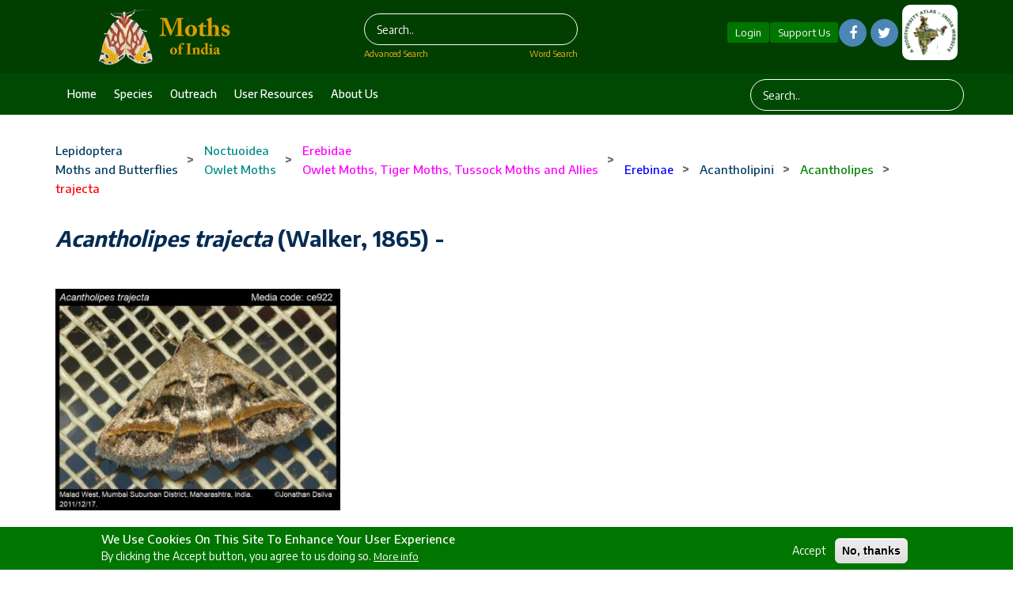

--- FILE ---
content_type: text/html; charset=UTF-8
request_url: https://www.mothsofindia.org/acantholipes-trajecta
body_size: 80712
content:
<!DOCTYPE html>
<html lang="en" dir="ltr" prefix="content: http://purl.org/rss/1.0/modules/content/  dc: http://purl.org/dc/terms/  foaf: http://xmlns.com/foaf/0.1/  og: http://ogp.me/ns#  rdfs: http://www.w3.org/2000/01/rdf-schema#  schema: http://schema.org/  sioc: http://rdfs.org/sioc/ns#  sioct: http://rdfs.org/sioc/types#  skos: http://www.w3.org/2004/02/skos/core#  xsd: http://www.w3.org/2001/XMLSchema# ">
  <head>
    <meta charset="utf-8" />
<meta name="Generator" content="Drupal 8 (https://www.drupal.org)" />
<meta name="MobileOptimized" content="width" />
<meta name="HandheldFriendly" content="true" />
<meta name="viewport" content="width=device-width, initial-scale=1.0" />
<style>div#sliding-popup, div#sliding-popup .eu-cookie-withdraw-banner, .eu-cookie-withdraw-tab {background: #0779BF} div#sliding-popup.eu-cookie-withdraw-wrapper { background: transparent; } #sliding-popup h1, #sliding-popup h2, #sliding-popup h3, #sliding-popup p, #sliding-popup label, #sliding-popup div, .eu-cookie-compliance-more-button, .eu-cookie-compliance-secondary-button, .eu-cookie-withdraw-tab { color: #FFFFFF;} .eu-cookie-withdraw-tab { border-color: #FFFFFF;}</style>
<link rel="shortcut icon" href="/sites/mothsofindia.org/files/moi_favicon.png" type="image/png" />
<link rel="alternate" hreflang="en" href="https://www.mothsofindia.org/acantholipes-trajecta" />
<link rel="canonical" href="https://www.mothsofindia.org/acantholipes-trajecta" />
<link rel="shortlink" href="https://www.mothsofindia.org/node/196250" />
<link rel="revision" href="https://www.mothsofindia.org/acantholipes-trajecta" />
<script>window.a2a_config=window.a2a_config||{};a2a_config.callbacks=[];a2a_config.overlays=[];a2a_config.templates={};</script>

    <title>Acantholipes trajecta  (Walker, 1865)  - | Moths</title>
    <link rel="stylesheet" media="all" href="/modules/search_autocomplete/css/themes/minimal.css?t9hi21" />
<link rel="stylesheet" media="all" href="/core/themes/stable/css/system/components/ajax-progress.module.css?t9hi21" />
<link rel="stylesheet" media="all" href="/core/themes/stable/css/system/components/align.module.css?t9hi21" />
<link rel="stylesheet" media="all" href="/core/themes/stable/css/system/components/autocomplete-loading.module.css?t9hi21" />
<link rel="stylesheet" media="all" href="/core/themes/stable/css/system/components/fieldgroup.module.css?t9hi21" />
<link rel="stylesheet" media="all" href="/core/themes/stable/css/system/components/container-inline.module.css?t9hi21" />
<link rel="stylesheet" media="all" href="/core/themes/stable/css/system/components/clearfix.module.css?t9hi21" />
<link rel="stylesheet" media="all" href="/core/themes/stable/css/system/components/details.module.css?t9hi21" />
<link rel="stylesheet" media="all" href="/core/themes/stable/css/system/components/hidden.module.css?t9hi21" />
<link rel="stylesheet" media="all" href="/core/themes/stable/css/system/components/item-list.module.css?t9hi21" />
<link rel="stylesheet" media="all" href="/core/themes/stable/css/system/components/js.module.css?t9hi21" />
<link rel="stylesheet" media="all" href="/core/themes/stable/css/system/components/nowrap.module.css?t9hi21" />
<link rel="stylesheet" media="all" href="/core/themes/stable/css/system/components/position-container.module.css?t9hi21" />
<link rel="stylesheet" media="all" href="/core/themes/stable/css/system/components/progress.module.css?t9hi21" />
<link rel="stylesheet" media="all" href="/core/themes/stable/css/system/components/reset-appearance.module.css?t9hi21" />
<link rel="stylesheet" media="all" href="/core/themes/stable/css/system/components/resize.module.css?t9hi21" />
<link rel="stylesheet" media="all" href="/core/themes/stable/css/system/components/sticky-header.module.css?t9hi21" />
<link rel="stylesheet" media="all" href="/core/themes/stable/css/system/components/system-status-counter.css?t9hi21" />
<link rel="stylesheet" media="all" href="/core/themes/stable/css/system/components/system-status-report-counters.css?t9hi21" />
<link rel="stylesheet" media="all" href="/core/themes/stable/css/system/components/system-status-report-general-info.css?t9hi21" />
<link rel="stylesheet" media="all" href="/core/themes/stable/css/system/components/tabledrag.module.css?t9hi21" />
<link rel="stylesheet" media="all" href="/core/themes/stable/css/system/components/tablesort.module.css?t9hi21" />
<link rel="stylesheet" media="all" href="/core/themes/stable/css/system/components/tree-child.module.css?t9hi21" />
<link rel="stylesheet" media="all" href="/core/themes/stable/css/views/views.module.css?t9hi21" />
<link rel="stylesheet" media="all" href="/core/assets/vendor/jquery.ui/themes/base/core.css?t9hi21" />
<link rel="stylesheet" media="all" href="/core/assets/vendor/jquery.ui/themes/base/menu.css?t9hi21" />
<link rel="stylesheet" media="all" href="/core/assets/vendor/jquery.ui/themes/base/autocomplete.css?t9hi21" />
<link rel="stylesheet" media="all" href="/modules/eu_cookie_compliance/css/eu_cookie_compliance.css?t9hi21" />
<link rel="stylesheet" media="all" href="/modules/addtoany/css/addtoany.css?t9hi21" />
<link rel="stylesheet" media="all" href="/modules/back_to_top/css/back_to_top.css?t9hi21" />
<link rel="stylesheet" media="all" href="/modules/cookieconsent/css/light-floating.css?t9hi21" />
<link rel="stylesheet" media="all" href="/modules/quiz/css/quiz.css?t9hi21" />
<link rel="stylesheet" media="all" href="/modules/colorbox/styles/default/colorbox_style.css?t9hi21" />
<link rel="stylesheet" media="all" href="/core/assets/vendor/jquery.ui/themes/base/theme.css?t9hi21" />
<link rel="stylesheet" media="all" href="/core/themes/bartik/css/classy/components/node.css?t9hi21" />
<link rel="stylesheet" media="all" href="/themes/ncb_theme/includes/bootstrap/css/bootstrap.min.css?t9hi21" />
<link rel="stylesheet" media="all" href="/themes/ncb_theme/includes/flexslider/css/flexslider.css?t9hi21" />
<link rel="stylesheet" media="all" href="/themes/ncb_theme/includes/fontawesome/css/font-awesome.css?t9hi21" />
<link rel="stylesheet" media="all" href="/themes/ncb_theme/includes/smartmenus/sm-core-css.css?t9hi21" />
<link rel="stylesheet" media="all" href="/themes/ncb_theme/includes/owl/assets/owl.carousel.min.css?t9hi21" />
<link rel="stylesheet" media="all" href="/themes/ncb_theme/includes/owl/assets/owl.theme.default.min.css?t9hi21" />
<link rel="stylesheet" media="all" href="/themes/ncb_theme/includes/animate/animate.css?t9hi21" />
<link rel="stylesheet" media="all" href="/themes/ncb_theme/assets/css/global.css?t9hi21" />
<link rel="stylesheet" media="all" href="/themes/ncb_theme/assets/css/media.css?t9hi21" />
<link rel="stylesheet" media="all" href="/themes/ncb_theme/assets/css/custom.css?t9hi21" />
<link rel="stylesheet" media="all" href="/themes/ncb_theme/assets/css/styles.multipage-marketing.css?t9hi21" />
<link rel="stylesheet" media="all" href="/sites/mothsofindia.org/files/color/ncb_theme-95f4c30c/colors.css?t9hi21" />
<link rel="stylesheet" media="print" href="/themes/ncb_theme/assets/css/print.css?t9hi21" />
<link rel="stylesheet" media="all" href="/themes/ncb_theme/assets/css/datatables.min.css?t9hi21" />
<link rel="stylesheet" media="all" href="/themes/ncb_theme/assets/css/usecss.css?t9hi21" />
<link rel="stylesheet" media="all" href="/themes/ncb_theme/assets/css/responsive.css?t9hi21" />
<link rel="stylesheet" media="all" href="/sites/mothsofindia.org/files/asset_injector/css/theme_css-9e755189563b7d708108a309bc9a089f.css?t9hi21" />

    
<!--[if lte IE 8]>
<script src="/core/assets/vendor/html5shiv/html5shiv.min.js?v=3.7.3"></script>
<![endif]-->

  </head>
  <body class="path-node page-node-type-spices">
    <a href="#main-content" class="visually-hidden focusable skip-link">
      Skip to main content
    </a>
    <span id="geolocation-google-places-api-attribution"></span>
    
      <div class="dialog-off-canvas-main-canvas" data-off-canvas-main-canvas>
    



 <header id="header" class="header" role="banner">
  <nav class="navbar1 topnav1 navbar-default1" role="navigation">
    <div class="container">
      <div class="row heders-wrapper">

        <!-- Start: Header -->
        <div class="navbar-header col-md-4">
          <button type="button" class="navbar-toggle" data-toggle="collapse" data-target="#main-navigation">
            <span class="sr-only">Toggle navigation</span>
            <span class="icon-bar"></span>
            <span class="icon-bar"></span>
            <span class="icon-bar"></span>
          </button>
                   <div class="brand1 logo1">
          <a href="/" title="Home" rel="home" id="logo">

        <img src="/sites/mothsofindia.org/files/moi_webheader_266x80.png" alt="Home">
      </a>
    </div>
                  </div>
		  <div class="col-md-4 first-search">
                        <div class="region region-header1">
    <div class="search-block-form block block-search" data-drupal-selector="search-block-form" id="block-searchform" role="search">
  
    
      <form action="/search/node" method="get" id="search-block-form" accept-charset="UTF-8">
  <div class="js-form-item form-item js-form-type-search form-type-search js-form-item-keys form-item-keys form-no-label">
      <label for="edit-keys" class="visually-hidden">Search</label>
        <input title="Enter the terms you wish to search for." placeholder="Search.." data-drupal-selector="edit-keys" class="form-autocomplete form-search" data-key="search_block" type="search" id="edit-keys" name="keys" value="" size="15" maxlength="128" />

        </div>
<div data-drupal-selector="edit-actions" class="form-actions js-form-wrapper form-wrapper" id="edit-actions"><input data-drupal-selector="edit-submit" type="submit" id="edit-submit" value="Search" class="button js-form-submit form-submit" />
</div>

</form>

  </div>

  </div>

            <div class="advsearch">
				<a id="adv-search" href="/advanced-search">Advanced Search</a>
				<a id="word-search" href="/word-search">Word Search</a>
			</div>
                  </div>
		<div class="col-md-4">
          <div class="d-flex align-items-center justify-content-center">
          
                    <a id="Contribute"  class="btnhlogin" href="/user/login">Login</a>
           
                      
			<a id="Contribute" class="btnhsupport" href="/support-us">Support Us</a>
			  <!-- Social Icons -->
              <ul class="col-auto socialLinks" style="display: inline-flex;" id="Contribute1">
                <li class="list-inline-item g-mx-0">
                  <a class="u-icon-v3 g-bg-white  rounded-circle" href="https://www.facebook.com/groups/187389738749958"><i class="fa fa-facebook"></i></a>
                </li>
                <li class="list-inline-item g-mx-0">
                  <a class="u-icon-v3  g-bg-white rounded-circle" href="https://twitter.com/IFoundButterfly"><i class="fa fa-twitter"></i></a>
                </li>
              </ul>
              <!-- End Social Icons -->
			 
 
			<div class="footerboxs rounded" style="display: inline-flex;"><img src="/sites/default/files/styles/large/public/2021-04/imgs10.png" alt="Home"></div>

			
		
		</div>
        </div>
		</div>
        <!-- End: Header -->
 
      </div>
      <!--menu-->
      <div class="hed-wrapper">
      <div class="container header-bottom">
      <div class="row">
        <!-- Start: Main menu -->
        <div class="col-md-9">
          <ul class="menu-dropdown" id="main-navigation">
                                                      <li class="dropdown">
                  <a href="/" class="dropbtn">Home</a>
                                  </li>
                                                                                                                <li class="dropdown">
                  <a href="/taxon-tree" class="dropbtn">Species</a>
                                  </li>
                                                        <li class="dropdown">
                  <a href="/conservation-and-outreach" class="dropbtn">Outreach</a>
                                  </li>
                                                        <li class="dropdown">
                  <a href="/user-resources" class="dropbtn">User Resources</a>
                                  </li>
                                                        <li class="dropdown">
                  <a href="/about-us" class="dropbtn">About us</a>
                                  </li>
                                    </ul>
                  </div>
        <div class="col-md-3">
                        <div class="region region-header-menu-searchform">
    <div class="search-block-form block block-search" data-drupal-selector="search-block-form-2" id="block-searchform-2" role="search">
  
    
      <form action="/search/node" method="get" id="search-block-form--2" accept-charset="UTF-8">
  <div class="js-form-item form-item js-form-type-search form-type-search js-form-item-keys form-item-keys form-no-label">
      <label for="edit-keys--2" class="visually-hidden">Search</label>
        <input title="Enter the terms you wish to search for." placeholder="Search.." data-drupal-selector="edit-keys" class="form-autocomplete form-search" data-key="search_block" type="search" id="edit-keys--2" name="keys" value="" size="15" maxlength="128" />

        </div>
<div data-drupal-selector="edit-actions" class="form-actions js-form-wrapper form-wrapper" id="edit-actions--2"><input data-drupal-selector="edit-submit" type="submit" id="edit-submit--2" value="Search" class="button js-form-submit form-submit" />
</div>

</form>

  </div>

  </div>

                  </div>
        </div>
        </div>
        </div>
      <!--menu-->
      
    </nav>
</header>

<!-- Start: xxx -->
<div class="parallax-widget1 one">
  <div class="parallax-region- wow bounceInDown">
    
    
    
    <div class="container">
      <div class="parallax-region">
                    <div class="row">
            <div class="col-md-12">  <div class="region region-breadcrumb">
    <div id="block-ncb-theme-breadcrumbs" class="block block-system block-system-breadcrumb-block">
  
      
      <div class="content">
      
  <nav class="breadcrumb" role="navigation" aria-labelledby="system-breadcrumb">
    <h2 id="system-breadcrumb" class="visually-hidden">Breadcrumb</h2>
    <ul id="system-breadcrumb-listing">
                <li>
                  <a href="/lepidoptera"><span class="style-Order">Lepidoptera</span></a>
                      <br><a href="/lepidoptera"><span class="style-Order">Moths and Butterflies</span></a>
                                  <span class="breadcrumb-divider"> > </span>
              </li>
                <li>
                  <a href="/taxonomy/term/12198"><span class="style-Superfamily">Noctuoidea</span></a>
                      <br><a href="/taxonomy/term/12198"><span class="style-Superfamily">Owlet Moths</span></a>
                                  <span class="breadcrumb-divider"> > </span>
              </li>
                <li>
                  <a href="/taxonomy/term/12231"><span class="style-Family">Erebidae</span></a>
                      <br><a href="/taxonomy/term/12231"><span class="style-Family">Owlet Moths, Tiger Moths, Tussock Moths and Allies</span></a>
                                  <span class="breadcrumb-divider"> > </span>
              </li>
                <li>
                  <a href="/taxonomy/term/12285"><span class="style-Subfamily">Erebinae</span></a>
                                  <span class="breadcrumb-divider"> > </span>
              </li>
                <li>
                  <a href="/taxonomy/term/12582"><span class="style-Tribe">Acantholipini</span></a>
                                  <span class="breadcrumb-divider"> > </span>
              </li>
                <li>
                  <a href="/taxonomy/term/13569"><span class="style-Genus">Acantholipes</span></a>
                                  <span class="breadcrumb-divider"> > </span>
              </li>
                <li>
                  <a href="/taxonomy/term/15627"><span class="style-Species">trajecta</span></a>
                                </li>
        </ul>
  </nav>




    </div>
  </div>
<div data-drupal-messages-fallback class="hidden"></div>
<div id="block-superfamilyplantsecondtreeblock" class="block block-website-content block-superfamilyplantsecond-tree-block">
  
      
      <div class="content">
       
    </div>
  </div>
<div id="block-superfamilyplantchildtreeblock" class="block block-website-content block-superfamilyplantchild-tree-block">
  
      
      <div class="content">
      
    </div>
  </div>

  </div>
</div>
          </div>
                  <div class="row layout">
		  
                      <div class="content_layout">
              <div class=col-md-9 >   <div class="region region-content">
    <div id="block-ncb-theme-page-title" class="block block-core block-page-title-block">
  
      
      <div class="content">
      
  <h1 class="page-title"><span class="field field--name-title field--type-string field--label-hidden">
<span class="spices-title">Acantholipes trajecta</span>  (Walker, 1865)  - 
</span>
</h1>


    </div>
  </div>
<div id="block-speciespagerblock" class="block block-custom-butterflies block-species-pager-block">
  
      
      <div class="content">
      <div class="clear-both">
    </div>

    </div>
  </div>
<div id="block-ncb-theme-content" class="block block-system block-system-main-block">
  
      
      <div class="content">
      
<article data-history-node-id="196250" role="article" about="/acantholipes-trajecta" class="node node--type-spices node--promoted node--view-mode-full">

  
    

  
  <div class="node__content">
    
<div  class="row">
        <div class="col-md-4 col-sm-6 my-5">
    <img src="https://www.mothsofindia.org/sites/mothsofindia.org/files/styles/284_265/public/1_15700-72-60ae67a050dc6-3.jpg?itok=SZ6TZMCu" alt="" typeof="foaf:Image">
  </div>

  </div>
<div class="textContent">
      <div class="field field--name-field-taxonomic-information field--type-text-with-summary field--label-above">
      <h4><div class="field__label">Taxonomic Information</div></h4>
                        <p><div class="field__item"><p><em>Acantholipes</em> Lederer, 1857 known from India and Nepal.<br /><a href="https://www.mothsofindia.org/Acantholipes-circumdata"><em>Acantholipes circumdata</em></a> (Walker, 1858). India (Maharashtra). <br /><a href="/Acantholipes-hypenoides"><em>Acantholipes hypenoides</em></a> Moore, 1881. India: West Bengal (Darjeeling), Meghalaya (Khasi Hills), Arunachal Pradesh. <br /><em>Acantholipes regularis</em> (Hübner, [1813]). Nepal.<br /><a href="https://www.mothsofindia.org/Acantholipes-trajecta"><em>Acantholipes trajecta</em></a> (Walker, 1865). India; Sri Lanka. </p>
</div></p>
                    </div>
  </div>
<div class="content">
  <h1 class="js-quickedit-page-title page-title">Photo Gallery and Species Biology</h1>

  <ul class="nav tabs">
    <!-- add data-toggle attribute to the anchors -->
    <li class="active"><a data-toggle="tab" href="#home">Photo Gallery</a></li>
    <li><a data-toggle="tab" href="#early">Early stages</a></li>
    <li><a data-toggle="tab" href="#dist">Distribution</a></li>
    <li><a data-toggle="tab" href="#iden">Identification</a></li>
    <li><a data-toggle="tab" href="#stat">Status, Habitat and Habits</a></li>
    <li><a data-toggle="tab" href="#laraval">Larval Host Plants</a></li>
    <li><a data-toggle="tab" href="#ref">References</a></li>
  </ul>
  <div class="tab-content">
    <div id="home" class="tab-pane fade in active">
              <div class="sectoion-gal"><h3>Acantholipes trajecta - </h3><div class="sin-view"><a href="https://www.mothsofindia.org/sites/mothsofindia.org/files/1_15700-72-60ae67a050dc6-3.jpg" class="colorbox cboxElement"><img src="https://www.mothsofindia.org/sites/mothsofindia.org/files/1_15700-72-60ae67a050dc6-3.jpg"></a></div><div class="sin-view"><a href="https://www.mothsofindia.org/sites/mothsofindia.org/files/287_15700-72-60ae67a050dc6-2.jpg" class="colorbox cboxElement"><img src="https://www.mothsofindia.org/sites/mothsofindia.org/files/287_15700-72-60ae67a050dc6-2.jpg"></a></div><div class="sin-view"><a href="https://www.mothsofindia.org/sites/mothsofindia.org/files/1_14123-928-6033d42f27baf-1.jpg" class="colorbox cboxElement"><img src="https://www.mothsofindia.org/sites/mothsofindia.org/files/1_14123-928-6033d42f27baf-1.jpg"></a></div><div class="sin-view"><a href="https://www.mothsofindia.org/sites/mothsofindia.org/files/303_8205-228-5dd77b61c0ce4-1.jpg" class="colorbox cboxElement"><img src="https://www.mothsofindia.org/sites/mothsofindia.org/files/303_8205-228-5dd77b61c0ce4-1.jpg"></a></div><div class="sin-view"><a href="https://www.mothsofindia.org/sites/mothsofindia.org/files/139_6257-46-5d41f16f6efb2-1.jpg" class="colorbox cboxElement"><img src="https://www.mothsofindia.org/sites/mothsofindia.org/files/139_6257-46-5d41f16f6efb2-1.jpg"></a></div><div class="sin-view"><a href="https://www.mothsofindia.org/sites/mothsofindia.org/files/517_16352-459-60db59213ce80-1.jpg" class="colorbox cboxElement"><img src="https://www.mothsofindia.org/sites/mothsofindia.org/files/517_16352-459-60db59213ce80-1.jpg"></a></div><div class="sin-view"><a href="https://www.mothsofindia.org/sites/mothsofindia.org/files/517_16732-547-60edc7b79fd6b-1.jpg" class="colorbox cboxElement"><img src="https://www.mothsofindia.org/sites/mothsofindia.org/files/517_16732-547-60edc7b79fd6b-1.jpg"></a></div><div class="sin-view"><a href="https://www.mothsofindia.org/sites/mothsofindia.org/files/323_17326-107-60f6acd751f7a-1.jpg" class="colorbox cboxElement"><img src="https://www.mothsofindia.org/sites/mothsofindia.org/files/323_17326-107-60f6acd751f7a-1.jpg"></a></div><div class="sin-view"><a href="https://www.mothsofindia.org/sites/mothsofindia.org/files/1_17571-14-60fa5e41ba46e-2.jpg" class="colorbox cboxElement"><img src="https://www.mothsofindia.org/sites/mothsofindia.org/files/1_17571-14-60fa5e41ba46e-2.jpg"></a></div><div class="sin-view"><a href="https://www.mothsofindia.org/sites/mothsofindia.org/files/323_17456-62-60f929f47f08d-1.jpg" class="colorbox cboxElement"><img src="https://www.mothsofindia.org/sites/mothsofindia.org/files/323_17456-62-60f929f47f08d-1.jpg"></a></div><div class="sin-view"><a href="https://www.mothsofindia.org/sites/mothsofindia.org/files/303_8309-5-5de0c11caf9d2-1.jpg" class="colorbox cboxElement"><img src="https://www.mothsofindia.org/sites/mothsofindia.org/files/303_8309-5-5de0c11caf9d2-1.jpg"></a></div><div class="sin-view"><a href="https://www.mothsofindia.org/sites/mothsofindia.org/files/616_21134-787-61926c270e798-1.jpg" class="colorbox cboxElement"><img src="https://www.mothsofindia.org/sites/mothsofindia.org/files/616_21134-787-61926c270e798-1.jpg"></a></div><div class="sin-view"><a href="https://www.mothsofindia.org/sites/mothsofindia.org/files/303_21274-526-619d197686123-1.jpg" class="colorbox cboxElement"><img src="https://www.mothsofindia.org/sites/mothsofindia.org/files/303_21274-526-619d197686123-1.jpg"></a></div><div class="sin-view"><a href="https://www.mothsofindia.org/sites/mothsofindia.org/files/167_9339-664-5eb43b2448df2-1.jpg" class="colorbox cboxElement"><img src="https://www.mothsofindia.org/sites/mothsofindia.org/files/167_9339-664-5eb43b2448df2-1.jpg"></a></div><div class="sin-view"><a href="https://www.mothsofindia.org/sites/mothsofindia.org/files/238_23900-649-624c0dc4d1902-2.jpg" class="colorbox cboxElement"><img src="https://www.mothsofindia.org/sites/mothsofindia.org/files/238_23900-649-624c0dc4d1902-2.jpg"></a></div><div class="sin-view"><a href="https://www.mothsofindia.org/sites/mothsofindia.org/files/238_23900-649-624c0dc4d1902-1.jpg" class="colorbox cboxElement"><img src="https://www.mothsofindia.org/sites/mothsofindia.org/files/238_23900-649-624c0dc4d1902-1.jpg"></a></div><div class="sin-view"><a href="https://www.mothsofindia.org/sites/mothsofindia.org/files/observation/Acantholipes%20trajecta_1662481141_250483.jpg" class="colorbox cboxElement"><img src="https://www.mothsofindia.org/sites/mothsofindia.org/files/observation/Acantholipes%20trajecta_1662481141_250483.jpg"></a></div><div class="sin-view"><a href="https://www.mothsofindia.org/sites/mothsofindia.org/files/observation/Acantholipes%20trajecta_1675551500_257255.jpg" class="colorbox cboxElement"><img src="https://www.mothsofindia.org/sites/mothsofindia.org/files/observation/Acantholipes%20trajecta_1675551500_257255.jpg"></a></div><div class="sin-view"><a href="https://www.mothsofindia.org/sites/mothsofindia.org/files/observation/Acantholipes%20trajecta_1675664321_257340.jpg" class="colorbox cboxElement"><img src="https://www.mothsofindia.org/sites/mothsofindia.org/files/observation/Acantholipes%20trajecta_1675664321_257340.jpg"></a></div><div class="sin-view"><a href="https://www.mothsofindia.org/sites/mothsofindia.org/files/observation/Acantholipes%20trajecta_1678982375_259541.jpg" class="colorbox cboxElement"><img src="https://www.mothsofindia.org/sites/mothsofindia.org/files/observation/Acantholipes%20trajecta_1678982375_259541.jpg"></a></div><div class="sin-view"><a href="https://www.mothsofindia.org/sites/mothsofindia.org/files/observation/Acantholipes%20trajecta_1679929186_259786.jpg" class="colorbox cboxElement"><img src="https://www.mothsofindia.org/sites/mothsofindia.org/files/observation/Acantholipes%20trajecta_1679929186_259786.jpg"></a></div></div>
        <hr>
        <div class="views-element-container"><div class="view view-species-gallery view-id-species_gallery view-display-id-block_6 js-view-dom-id-c056c75b23a60b4abc77154f63042e7995c06b8db0987317a04e33bb9810ad4f">
  
    
      
      <div class="view-content">
      <div data-drupal-views-infinite-scroll-content-wrapper class="views-infinite-scroll-content-wrapper clearfix">  <a href="https://www.mothsofindia.org/sites/mothsofindia.org/files/observation/Acantholipes%20trajecta_1768580019_314629.jpg" title="" data-colorbox-gallery="gallery-field_overwrite_img-KJgMH1edivM" class="colorbox" data-cbox-img-attrs="{&quot;alt&quot;:&quot;MOI-prc781&quot;}"><img src="/sites/mothsofindia.org/files/observation/Acantholipes%20trajecta_1768580019_314629.jpg" width="700" height="570" alt="MOI-prc781" typeof="foaf:Image" />
</a>

  <a href="https://www.mothsofindia.org/sites/mothsofindia.org/files/observation/Acantholipes%20trajecta_1761665397_312448.jpg" title="" data-colorbox-gallery="gallery-field_overwrite_img-KJgMH1edivM" class="colorbox" data-cbox-img-attrs="{&quot;alt&quot;:&quot;MOI-pra454&quot;}"><img src="/sites/mothsofindia.org/files/observation/Acantholipes%20trajecta_1761665397_312448.jpg" width="700" height="656" alt="MOI-pra454" typeof="foaf:Image" />
</a>

  <a href="https://www.mothsofindia.org/sites/mothsofindia.org/files/observation/Acantholipes%20trajecta_1758821222_310602.jpg" title="" data-colorbox-gallery="gallery-field_overwrite_img-KJgMH1edivM" class="colorbox" data-cbox-img-attrs="{&quot;alt&quot;:&quot;MOI-pqy833&quot;}"><img src="/sites/mothsofindia.org/files/observation/Acantholipes%20trajecta_1758821222_310602.jpg" width="700" height="567" alt="MOI-pqy833" typeof="foaf:Image" />
</a>

  <a href="https://www.mothsofindia.org/sites/mothsofindia.org/files/observation/Acantholipes%20trajecta_1740958103_299726.jpg" title="" data-colorbox-gallery="gallery-field_overwrite_img-KJgMH1edivM" class="colorbox" data-cbox-img-attrs="{&quot;alt&quot;:&quot;MOI-pqm733&quot;}"><img src="/sites/mothsofindia.org/files/observation/Acantholipes%20trajecta_1740958103_299726.jpg" width="700" height="567" alt="MOI-pqm733" typeof="foaf:Image" />
</a>

  <a href="https://www.mothsofindia.org/sites/mothsofindia.org/files/observation/Acantholipes%20trajecta_1713098189_290338.jpg" title="" data-colorbox-gallery="gallery-field_overwrite_img-KJgMH1edivM" class="colorbox" data-cbox-img-attrs="{&quot;alt&quot;:&quot;MOI-pqb445&quot;}"><img src="/sites/mothsofindia.org/files/observation/Acantholipes%20trajecta_1713098189_290338.jpg" width="700" height="658" alt="MOI-pqb445" typeof="foaf:Image" />
</a>

  <a href="https://www.mothsofindia.org/sites/mothsofindia.org/files/observation/Acantholipes%20trajecta_1712070695_289649.jpg" title="" data-colorbox-gallery="gallery-field_overwrite_img-KJgMH1edivM" class="colorbox" data-cbox-img-attrs="{&quot;alt&quot;:&quot;MOI-pqa665&quot;}"><img src="/sites/mothsofindia.org/files/observation/Acantholipes%20trajecta_1712070695_289649.jpg" width="700" height="584" alt="MOI-pqa665" typeof="foaf:Image" />
</a>
, <a href="https://www.mothsofindia.org/sites/mothsofindia.org/files/observation/Acantholipes%20trajecta_1712070695_289650.jpg" title="" data-colorbox-gallery="gallery-field_overwrite_img-KJgMH1edivM" class="colorbox" data-cbox-img-attrs="{&quot;alt&quot;:&quot;MOI-pqa666&quot;}"><img src="/sites/mothsofindia.org/files/observation/Acantholipes%20trajecta_1712070695_289650.jpg" width="700" height="584" alt="MOI-pqa666" typeof="foaf:Image" />
</a>

  <a href="https://www.mothsofindia.org/sites/mothsofindia.org/files/observation/Acantholipes%20trajecta_1712070744_289645.jpg" title="" data-colorbox-gallery="gallery-field_overwrite_img-KJgMH1edivM" class="colorbox" data-cbox-img-attrs="{&quot;alt&quot;:&quot;MOI-pqa667&quot;}"><img src="/sites/mothsofindia.org/files/observation/Acantholipes%20trajecta_1712070744_289645.jpg" width="700" height="584" alt="MOI-pqa667" typeof="foaf:Image" />
</a>
, <a href="https://www.mothsofindia.org/sites/mothsofindia.org/files/observation/Acantholipes%20trajecta_1712070744_289646.jpg" title="" data-colorbox-gallery="gallery-field_overwrite_img-KJgMH1edivM" class="colorbox" data-cbox-img-attrs="{&quot;alt&quot;:&quot;MOI-pqa668&quot;}"><img src="/sites/mothsofindia.org/files/observation/Acantholipes%20trajecta_1712070744_289646.jpg" width="700" height="584" alt="MOI-pqa668" typeof="foaf:Image" />
</a>

  <a href="https://www.mothsofindia.org/sites/mothsofindia.org/files/observation/Acantholipes%20trajecta_1709395850_285934.jpg" title="" data-colorbox-gallery="gallery-field_overwrite_img-KJgMH1edivM" class="colorbox" data-cbox-img-attrs="{&quot;alt&quot;:&quot;MOI-ppx068&quot;}"><img src="/sites/mothsofindia.org/files/observation/Acantholipes%20trajecta_1709395850_285934.jpg" width="700" height="584" alt="MOI-ppx068" typeof="foaf:Image" />
</a>

  <a href="https://www.mothsofindia.org/sites/mothsofindia.org/files/observation/Acantholipes%20trajecta_1709390639_285920.jpg" title="" data-colorbox-gallery="gallery-field_overwrite_img-KJgMH1edivM" class="colorbox" data-cbox-img-attrs="{&quot;alt&quot;:&quot;MOI-ppx056&quot;}"><img src="/sites/mothsofindia.org/files/observation/Acantholipes%20trajecta_1709390639_285920.jpg" width="700" height="584" alt="MOI-ppx056" typeof="foaf:Image" />
</a>

  <a href="https://www.mothsofindia.org/sites/mothsofindia.org/files/observation/Acantholipes%20trajecta_1710676264_284441.jpg" title="" data-colorbox-gallery="gallery-field_overwrite_img-KJgMH1edivM" class="colorbox" data-cbox-img-attrs="{&quot;alt&quot;:&quot;MOI-ppz277&quot;}"><img src="/sites/mothsofindia.org/files/observation/Acantholipes%20trajecta_1710676264_284441.jpg" width="700" height="584" alt="MOI-ppz277" typeof="foaf:Image" />
</a>

  <a href="https://www.mothsofindia.org/sites/mothsofindia.org/files/observation/Acantholipes%20trajecta_1707263526_281329.jpg" title="" data-colorbox-gallery="gallery-field_overwrite_img-KJgMH1edivM" class="colorbox" data-cbox-img-attrs="{&quot;alt&quot;:&quot;MOI-ppu791&quot;}"><img src="/sites/mothsofindia.org/files/observation/Acantholipes%20trajecta_1707263526_281329.jpg" width="700" height="584" alt="MOI-ppu791" typeof="foaf:Image" />
</a>
, <a href="https://www.mothsofindia.org/sites/mothsofindia.org/files/observation/Acantholipes%20trajecta_1707263527_281330.jpg" title="" data-colorbox-gallery="gallery-field_overwrite_img-KJgMH1edivM" class="colorbox" data-cbox-img-attrs="{&quot;alt&quot;:&quot;MOI-ppu792&quot;}"><img src="/sites/mothsofindia.org/files/observation/Acantholipes%20trajecta_1707263527_281330.jpg" width="700" height="584" alt="MOI-ppu792" typeof="foaf:Image" />
</a>

  <a href="https://www.mothsofindia.org/sites/mothsofindia.org/files/observation/Acantholipes%20trajecta_1757913917_274858.jpg" title="" data-colorbox-gallery="gallery-field_overwrite_img-KJgMH1edivM" class="colorbox" data-cbox-img-attrs="{&quot;alt&quot;:&quot;MOI-pqy012&quot;}"><img src="/sites/mothsofindia.org/files/observation/Acantholipes%20trajecta_1757913917_274858.jpg" width="700" height="624" alt="MOI-pqy012" typeof="foaf:Image" />
</a>

  <a href="https://www.mothsofindia.org/sites/mothsofindia.org/files/observation/Acantholipes%20trajecta_1696118256_273379.jpg" title="" data-colorbox-gallery="gallery-field_overwrite_img-KJgMH1edivM" class="colorbox" data-cbox-img-attrs="{&quot;alt&quot;:&quot;MOI-pph405&quot;}"><img src="/sites/mothsofindia.org/files/observation/Acantholipes%20trajecta_1696118256_273379.jpg" width="700" height="599" alt="MOI-pph405" typeof="foaf:Image" />
</a>

  <a href="https://www.mothsofindia.org/sites/mothsofindia.org/files/observation/Acantholipes%20trajecta_1693702107_267785.jpg" title="" data-colorbox-gallery="gallery-field_overwrite_img-KJgMH1edivM" class="colorbox" data-cbox-img-attrs="{&quot;alt&quot;:&quot;MOI-ppd227&quot;}"><img src="/sites/mothsofindia.org/files/observation/Acantholipes%20trajecta_1693702107_267785.jpg" width="700" height="584" alt="MOI-ppd227" typeof="foaf:Image" />
</a>

  <a href="https://www.mothsofindia.org/sites/mothsofindia.org/files/observation/Acantholipes%20trajecta_1680100787_259847.jpg" title="" data-colorbox-gallery="gallery-field_overwrite_img-KJgMH1edivM" class="colorbox" data-cbox-img-attrs="{&quot;alt&quot;:&quot;MOI-pnt876&quot;}"><img src="/sites/mothsofindia.org/files/observation/Acantholipes%20trajecta_1680100787_259847.jpg" width="700" height="584" alt="MOI-pnt876" typeof="foaf:Image" />
</a>
, <a href="https://www.mothsofindia.org/sites/mothsofindia.org/files/observation/Acantholipes%20trajecta_1680100787_259848.jpg" title="" data-colorbox-gallery="gallery-field_overwrite_img-KJgMH1edivM" class="colorbox" data-cbox-img-attrs="{&quot;alt&quot;:&quot;MOI-pnt877&quot;}"><img src="/sites/mothsofindia.org/files/observation/Acantholipes%20trajecta_1680100787_259848.jpg" width="700" height="584" alt="MOI-pnt877" typeof="foaf:Image" />
</a>

  <a href="https://www.mothsofindia.org/sites/mothsofindia.org/files/observation/Acantholipes%20trajecta_1679929186_259786.jpg" title="" data-colorbox-gallery="gallery-field_overwrite_img-KJgMH1edivM" class="colorbox" data-cbox-img-attrs="{&quot;alt&quot;:&quot;MOI-pnt792&quot;}"><img src="/sites/mothsofindia.org/files/observation/Acantholipes%20trajecta_1679929186_259786.jpg" width="700" height="612" alt="MOI-pnt792" typeof="foaf:Image" />
</a>

  <a href="https://www.mothsofindia.org/sites/mothsofindia.org/files/observation/Acantholipes%20trajecta_1678982375_259541.jpg" title="" data-colorbox-gallery="gallery-field_overwrite_img-KJgMH1edivM" class="colorbox" data-cbox-img-attrs="{&quot;alt&quot;:&quot;MOI-pnt576&quot;}"><img src="/sites/mothsofindia.org/files/observation/Acantholipes%20trajecta_1678982375_259541.jpg" width="700" height="620" alt="MOI-pnt576" typeof="foaf:Image" />
</a>

  <a href="https://www.mothsofindia.org/sites/mothsofindia.org/files/observation/Acantholipes%20trajecta_1675664321_257340.jpg" title="" data-colorbox-gallery="gallery-field_overwrite_img-KJgMH1edivM" class="colorbox" data-cbox-img-attrs="{&quot;alt&quot;:&quot;MOI-pnr363&quot;}"><img src="/sites/mothsofindia.org/files/observation/Acantholipes%20trajecta_1675664321_257340.jpg" width="700" height="624" alt="MOI-pnr363" typeof="foaf:Image" />
</a>

  <a href="https://www.mothsofindia.org/sites/mothsofindia.org/files/observation/Acantholipes%20trajecta_1675551500_257255.jpg" title="" data-colorbox-gallery="gallery-field_overwrite_img-KJgMH1edivM" class="colorbox" data-cbox-img-attrs="{&quot;alt&quot;:&quot;MOI-pnr288&quot;}"><img src="/sites/mothsofindia.org/files/observation/Acantholipes%20trajecta_1675551500_257255.jpg" width="700" height="624" alt="MOI-pnr288" typeof="foaf:Image" />
</a>

  <a href="https://www.mothsofindia.org/sites/mothsofindia.org/files/observation/Acantholipes%20trajecta_1662481141_250483.jpg" title="" data-colorbox-gallery="gallery-field_overwrite_img-KJgMH1edivM" class="colorbox" data-cbox-img-attrs="{&quot;alt&quot;:&quot;MOI-pnh748&quot;}"><img src="/sites/mothsofindia.org/files/observation/Acantholipes%20trajecta_1662481141_250483.jpg" width="700" height="545" alt="MOI-pnh748" typeof="foaf:Image" />
</a>

  <a href="https://www.mothsofindia.org/sites/mothsofindia.org/files/167_9339-664-5eb43b2448df2-1.jpg" title="" data-colorbox-gallery="gallery-field_overwrite_img-KJgMH1edivM" class="colorbox" data-cbox-img-attrs="{&quot;alt&quot;:&quot;bw524&quot;}"><img src="/sites/mothsofindia.org/files/167_9339-664-5eb43b2448df2-1.jpg" width="700" height="561" alt="bw524" typeof="foaf:Image" />
</a>

  <a href="https://www.mothsofindia.org/sites/mothsofindia.org/files/238_23900-649-624c0dc4d1902-2.jpg" title="" data-colorbox-gallery="gallery-field_overwrite_img-KJgMH1edivM" class="colorbox" data-cbox-img-attrs="{&quot;alt&quot;:&quot;ct181&quot;}"><img src="/sites/mothsofindia.org/files/238_23900-649-624c0dc4d1902-2.jpg" width="700" height="546" alt="ct181" typeof="foaf:Image" />
</a>
, <a href="https://www.mothsofindia.org/sites/mothsofindia.org/files/238_23900-649-624c0dc4d1902-1.jpg" title="" data-colorbox-gallery="gallery-field_overwrite_img-KJgMH1edivM" class="colorbox" data-cbox-img-attrs="{&quot;alt&quot;:&quot;ct180&quot;}"><img src="/sites/mothsofindia.org/files/238_23900-649-624c0dc4d1902-1.jpg" width="700" height="644" alt="ct180" typeof="foaf:Image" />
</a>

  <a href="https://www.mothsofindia.org/sites/mothsofindia.org/files/323_17456-62-60f929f47f08d-1.jpg" title="" data-colorbox-gallery="gallery-field_overwrite_img-KJgMH1edivM" class="colorbox" data-cbox-img-attrs="{&quot;alt&quot;:&quot;ch326&quot;}"><img src="/sites/mothsofindia.org/files/323_17456-62-60f929f47f08d-1.jpg" width="700" height="604" alt="ch326" typeof="foaf:Image" />
</a>

  <a href="https://www.mothsofindia.org/sites/mothsofindia.org/files/303_8309-5-5de0c11caf9d2-1.jpg" title="" data-colorbox-gallery="gallery-field_overwrite_img-KJgMH1edivM" class="colorbox" data-cbox-img-attrs="{&quot;alt&quot;:&quot;bv098&quot;}"><img src="/sites/mothsofindia.org/files/303_8309-5-5de0c11caf9d2-1.jpg" width="700" height="584" alt="bv098" typeof="foaf:Image" />
</a>

  <a href="https://www.mothsofindia.org/sites/mothsofindia.org/files/616_21134-787-61926c270e798-1.jpg" title="" data-colorbox-gallery="gallery-field_overwrite_img-KJgMH1edivM" class="colorbox" data-cbox-img-attrs="{&quot;alt&quot;:&quot;cp521&quot;}"><img src="/sites/mothsofindia.org/files/616_21134-787-61926c270e798-1.jpg" width="700" height="604" alt="cp521" typeof="foaf:Image" />
</a>

  <a href="https://www.mothsofindia.org/sites/mothsofindia.org/files/303_21274-526-619d197686123-1.jpg" title="" data-colorbox-gallery="gallery-field_overwrite_img-KJgMH1edivM" class="colorbox" data-cbox-img-attrs="{&quot;alt&quot;:&quot;cp726&quot;}"><img src="/sites/mothsofindia.org/files/303_21274-526-619d197686123-1.jpg" width="700" height="620" alt="cp726" typeof="foaf:Image" />
</a>

  <a href="https://www.mothsofindia.org/sites/mothsofindia.org/files/1_17571-14-60fa5e41ba46e-2.jpg" title="" data-colorbox-gallery="gallery-field_overwrite_img-KJgMH1edivM" class="colorbox" data-cbox-img-attrs="{&quot;alt&quot;:&quot;ch501&quot;}"><img src="/sites/mothsofindia.org/files/1_17571-14-60fa5e41ba46e-2.jpg" width="700" height="620" alt="ch501" typeof="foaf:Image" />
</a>

  <a href="https://www.mothsofindia.org/sites/mothsofindia.org/files/139_6257-46-5d41f16f6efb2-1.jpg" title="" data-colorbox-gallery="gallery-field_overwrite_img-KJgMH1edivM" class="colorbox" data-cbox-img-attrs="{&quot;alt&quot;:&quot;bs280&quot;}"><img src="/sites/mothsofindia.org/files/139_6257-46-5d41f16f6efb2-1.jpg" width="700" height="635" alt="bs280" typeof="foaf:Image" />
</a>

  <a href="https://www.mothsofindia.org/sites/mothsofindia.org/files/517_16352-459-60db59213ce80-1.jpg" title="" data-colorbox-gallery="gallery-field_overwrite_img-KJgMH1edivM" class="colorbox" data-cbox-img-attrs="{&quot;alt&quot;:&quot;cf828&quot;}"><img src="/sites/mothsofindia.org/files/517_16352-459-60db59213ce80-1.jpg" width="700" height="563" alt="cf828" typeof="foaf:Image" />
</a>

  <a href="https://www.mothsofindia.org/sites/mothsofindia.org/files/517_16732-547-60edc7b79fd6b-1.jpg" title="" data-colorbox-gallery="gallery-field_overwrite_img-KJgMH1edivM" class="colorbox" data-cbox-img-attrs="{&quot;alt&quot;:&quot;cg355&quot;}"><img src="/sites/mothsofindia.org/files/517_16732-547-60edc7b79fd6b-1.jpg" width="700" height="582" alt="cg355" typeof="foaf:Image" />
</a>

  <a href="https://www.mothsofindia.org/sites/mothsofindia.org/files/323_17326-107-60f6acd751f7a-1.jpg" title="" data-colorbox-gallery="gallery-field_overwrite_img-KJgMH1edivM" class="colorbox" data-cbox-img-attrs="{&quot;alt&quot;:&quot;ch155&quot;}"><img src="/sites/mothsofindia.org/files/323_17326-107-60f6acd751f7a-1.jpg" width="700" height="604" alt="ch155" typeof="foaf:Image" />
</a>

  <a href="https://www.mothsofindia.org/sites/mothsofindia.org/files/1_15700-72-60ae67a050dc6-3.jpg" title="" data-colorbox-gallery="gallery-field_overwrite_img-KJgMH1edivM" class="colorbox" data-cbox-img-attrs="{&quot;alt&quot;:&quot;ce922&quot;}"><img src="/sites/mothsofindia.org/files/1_15700-72-60ae67a050dc6-3.jpg" width="700" height="545" alt="ce922" typeof="foaf:Image" />
</a>
, <a href="https://www.mothsofindia.org/sites/mothsofindia.org/files/287_15700-72-60ae67a050dc6-2.jpg" title="" data-colorbox-gallery="gallery-field_overwrite_img-KJgMH1edivM" class="colorbox" data-cbox-img-attrs="{&quot;alt&quot;:&quot;ce921&quot;}"><img src="/sites/mothsofindia.org/files/287_15700-72-60ae67a050dc6-2.jpg" width="700" height="644" alt="ce921" typeof="foaf:Image" />
</a>

  <a href="https://www.mothsofindia.org/sites/mothsofindia.org/files/1_14123-928-6033d42f27baf-1.jpg" title="" data-colorbox-gallery="gallery-field_overwrite_img-KJgMH1edivM" class="colorbox" data-cbox-img-attrs="{&quot;alt&quot;:&quot;cc831&quot;}"><img src="/sites/mothsofindia.org/files/1_14123-928-6033d42f27baf-1.jpg" width="700" height="612" alt="cc831" typeof="foaf:Image" />
</a>

  <a href="https://www.mothsofindia.org/sites/mothsofindia.org/files/303_8205-228-5dd77b61c0ce4-1.jpg" title="" data-colorbox-gallery="gallery-field_overwrite_img-KJgMH1edivM" class="colorbox" data-cbox-img-attrs="{&quot;alt&quot;:&quot;bu959&quot;}"><img src="/sites/mothsofindia.org/files/303_8205-228-5dd77b61c0ce4-1.jpg" width="700" height="578" alt="bu959" typeof="foaf:Image" />
</a>

</div>

    </div>
  
      

          </div>
</div>

          </div>
    <div id="early" class="tab-pane">
	  <div class="views-element-container"><div class="view view-species-tab-description view-id-species_tab_description view-display-id-block_2 js-view-dom-id-624607e0a340f4070cd119606dec301a46049bf0293c97a791138d8a28fa7d4e">
  
    
      
  
          </div>
</div>

      <div class="views-element-container"><div class="view view-species-gallery view-id-species_gallery view-display-id-block_2 js-view-dom-id-080a92e715a8981a1d344efbddf078ceaeb2b4490e3052548a2757c3b9e44816">
  
    
      
  
      

          </div>
</div>

    </div>
    <div id="dist" class="tab-pane">
	  <div class="views-element-container"><div class="view view-species-tab-description view-id-species_tab_description view-display-id-block_3 js-view-dom-id-2d8644ae5893e2b01fe155c6eefa92d25efcd600863baa95953dc4e4ccc99ad8">
  
    
      
  
          </div>
</div>

      <input type="hidden" value=196250 name="fauna_id" id="fauna_id"><div id="map_canvas"></div><div class="map_insert"></div>
    </div>
    <div id="iden" class="tab-pane">
	  <div class="views-element-container"><div class="view view-species-tab-description view-id-species_tab_description view-display-id-block_4 js-view-dom-id-772f86b7728283f4849b74b2b551c0b5db8214b5de6122b49c6b893a6e902598">
  
    
      
  
          </div>
</div>

      <div class="views-element-container"><div class="view view-species-block-layout view-id-species_block_layout view-display-id-block_4 js-view-dom-id-666dd069cd389aa9f7f53ed6e111f57a9a8c320c2afbef9d392cab12fe26fbd9">
  
    
      
  
          </div>
</div>

    </div>
    <div id="stat" class="tab-pane">
	  <div class="views-element-container"><div class="view view-species-tab-description view-id-species_tab_description view-display-id-block_5 js-view-dom-id-529915d00259e52394dac63a2c902ce7f0639a9da23f4bc71289c576b38912c2">
  
    
      
  
          </div>
</div>

      <table class="season-tb" border="1">
					<tbody>
						<tr><th>State</th><th>Jan</th><th>Feb</th><th>Mar</th><th>Apr</th><th>May</th><th>Jun</th><th>Jul</th><th>Aug</th><th>Sep</th><th>Oct</th><th>Nov</th><th>Dec</th><th>No date</th></tr>
						<tr><td>Andaman and Nicobar Islands</td><td></td><td></td><td></td><td></td><td></td><td></td><td></td><td></td><td></td><td></td><td></td><td></td><td></td></tr><tr><td>Andhra Pradesh</td><td></td><td>2</td><td>2</td><td></td><td></td><td></td><td></td><td></td><td></td><td></td><td></td><td>1</td><td></td></tr><tr><td>Arunachal Pradesh</td><td></td><td></td><td></td><td></td><td></td><td></td><td></td><td></td><td></td><td></td><td></td><td></td><td></td></tr><tr><td>Assam</td><td></td><td></td><td></td><td></td><td></td><td></td><td></td><td></td><td></td><td></td><td></td><td></td><td></td></tr><tr><td>Bihar</td><td></td><td></td><td></td><td></td><td></td><td></td><td></td><td></td><td></td><td></td><td></td><td></td><td></td></tr><tr><td>Chandigarh</td><td></td><td></td><td></td><td></td><td></td><td></td><td></td><td></td><td></td><td></td><td></td><td></td><td></td></tr><tr><td>Chhattisgarh</td><td></td><td></td><td></td><td></td><td></td><td>1</td><td>1</td><td></td><td></td><td></td><td></td><td></td><td></td></tr><tr><td>Dadra & Nagar Haveli</td><td></td><td></td><td></td><td></td><td></td><td></td><td></td><td></td><td></td><td></td><td></td><td></td><td></td></tr><tr><td>Daman & Diu</td><td></td><td></td><td></td><td></td><td></td><td></td><td></td><td></td><td></td><td></td><td></td><td></td><td></td></tr><tr><td>Delhi</td><td></td><td></td><td></td><td></td><td></td><td></td><td></td><td></td><td></td><td></td><td></td><td></td><td></td></tr><tr><td>Goa</td><td></td><td></td><td></td><td></td><td></td><td></td><td></td><td></td><td></td><td></td><td></td><td></td><td></td></tr><tr><td>Gujarat</td><td></td><td></td><td></td><td></td><td></td><td></td><td></td><td></td><td></td><td></td><td>1</td><td></td><td></td></tr><tr><td>Haryana</td><td></td><td></td><td></td><td></td><td></td><td></td><td></td><td></td><td></td><td></td><td></td><td></td><td></td></tr><tr><td>Himachal Pradesh</td><td></td><td></td><td></td><td></td><td></td><td></td><td></td><td></td><td></td><td></td><td></td><td></td><td></td></tr><tr><td>Jammu and Kashmir UT</td><td></td><td></td><td></td><td></td><td></td><td></td><td></td><td></td><td></td><td></td><td></td><td></td><td></td></tr><tr><td>Jharkhand</td><td></td><td></td><td></td><td></td><td></td><td></td><td></td><td></td><td></td><td></td><td></td><td></td><td></td></tr><tr><td>Karnataka</td><td></td><td>1</td><td></td><td>1</td><td></td><td></td><td></td><td></td><td></td><td></td><td></td><td>1</td><td></td></tr><tr><td>Kerala</td><td></td><td>1</td><td></td><td></td><td></td><td></td><td></td><td></td><td></td><td></td><td></td><td></td><td></td></tr><tr><td>Ladakh UT</td><td></td><td></td><td></td><td></td><td></td><td></td><td></td><td></td><td></td><td></td><td></td><td></td><td></td></tr><tr><td>Lakshadweep</td><td></td><td></td><td></td><td></td><td></td><td></td><td></td><td></td><td></td><td></td><td></td><td></td><td></td></tr><tr><td>Madhya Pradesh</td><td></td><td>1</td><td></td><td></td><td></td><td></td><td></td><td></td><td></td><td></td><td></td><td></td><td></td></tr><tr><td>Maharashtra</td><td>1</td><td>1</td><td>5</td><td>1</td><td></td><td></td><td></td><td></td><td></td><td>2</td><td>1</td><td>2</td><td></td></tr><tr><td>Manipur</td><td></td><td></td><td></td><td></td><td></td><td></td><td></td><td></td><td></td><td></td><td></td><td></td><td></td></tr><tr><td>Meghalaya</td><td></td><td></td><td></td><td></td><td></td><td></td><td></td><td></td><td></td><td></td><td></td><td></td><td></td></tr><tr><td>Mizoram</td><td></td><td></td><td></td><td></td><td></td><td></td><td></td><td></td><td></td><td></td><td></td><td></td><td></td></tr><tr><td>Nagaland</td><td></td><td></td><td></td><td></td><td></td><td></td><td></td><td></td><td></td><td></td><td></td><td></td><td></td></tr><tr><td>Odisha</td><td></td><td></td><td></td><td></td><td></td><td></td><td></td><td></td><td></td><td></td><td></td><td></td><td></td></tr><tr><td>Paschimbanga</td><td></td><td></td><td></td><td></td><td></td><td></td><td></td><td></td><td></td><td></td><td></td><td></td><td></td></tr><tr><td>Pondicherry</td><td></td><td></td><td></td><td></td><td></td><td></td><td></td><td></td><td></td><td></td><td></td><td></td><td></td></tr><tr><td>Punjab</td><td></td><td></td><td></td><td></td><td></td><td></td><td></td><td></td><td></td><td></td><td></td><td></td><td></td></tr><tr><td>Rajasthan</td><td></td><td></td><td></td><td></td><td></td><td></td><td></td><td></td><td>1</td><td></td><td></td><td></td><td></td></tr><tr><td>Sikkim</td><td></td><td></td><td></td><td></td><td></td><td></td><td></td><td></td><td></td><td></td><td></td><td></td><td></td></tr><tr><td>Tamil Nadu</td><td></td><td></td><td>1</td><td></td><td></td><td></td><td></td><td></td><td></td><td></td><td></td><td></td><td></td></tr><tr><td>Telangana</td><td></td><td></td><td></td><td></td><td></td><td></td><td></td><td></td><td></td><td></td><td></td><td></td><td></td></tr><tr><td>Tripura</td><td></td><td></td><td></td><td></td><td></td><td></td><td></td><td></td><td></td><td></td><td></td><td></td><td></td></tr><tr><td>Uttar Pradesh</td><td></td><td></td><td></td><td></td><td></td><td></td><td></td><td></td><td></td><td></td><td></td><td></td><td></td></tr><tr><td>Uttarakhand</td><td></td><td></td><td></td><td></td><td></td><td></td><td></td><td></td><td>1</td><td></td><td></td><td></td><td></td></tr><tr><td>West Bengal</td><td></td><td></td><td></td><td></td><td>1</td><td></td><td></td><td></td><td></td><td></td><td></td><td></td><td></td></tr>
						<tr><td>Total</td><td>1</td><td>6</td><td>8</td><td>2</td><td>1</td><td>1</td><td>1</td><td></td><td>2</td><td>2</td><td>2</td><td>4</td><td></td></tr>
					</tbody>
				</table>
    </div>
    <div id="laraval" class="tab-pane">
	  <div class="views-element-container"><div class="view view-species-tab-description view-id-species_tab_description view-display-id-block_6 js-view-dom-id-f3f37cbf39e1d3d3aae6cb73f94432d7e7f5832e46c73cb89a27c885bf89a30a">
  
    
      
  
          </div>
</div>

      <div class="views-element-container"><div class="view view-species-laravel-plant-host view-id-species_laravel_plant_host view-display-id-block_1 js-view-dom-id-c1be353637a4fd7505b5f0c1c3dc2aef5a661c02e688eb0fd497e8dd101d9f51">
  
    
      
  
          </div>
</div>

    </div>
    <div id="ref" class="tab-pane">
      <div class="views-element-container"><div class="view view-species-tab-description view-id-species_tab_description view-display-id-block_7 js-view-dom-id-66452ba4e329f5a90db00e76f0176ef5000a7ad5e78ea5175c65e5951ef83fe1">
  
    
      
      <div class="view-content">
          <div class="views-row">
    <div class="views-field views-field-field-tab-description"><div class="field-content"><div>
<ol><li>OD: <em>Euclidia trajecta</em> Walker, 1865. <em>List Spec. Lepid. Insects Colln Br. Mus</em>. 33: 986. Text at <a href="https://archive.org/details/listofspecimenso3334brit/page/986/mode/1up?view=theater">https://archive.org/details/listofspecimenso3334brit/page/986/mode/1up?view=theater</a></li>
	<li>Hampson, G. F. 1894. <em>The Fauna of British India including Ceylon and Burma. Moths</em>, Vol. 2. Taylor &amp; Francis, London. Arctiidae, Agrostidae, Noctuidae 609 p - 325 figs.pg. 520, # 2554. Listed as <em>Acantholipes trajectus</em>. </li>
	<li>Kononenko, V. S. &amp; A. Pinratana. 2005. <em>Moths of Thailand, Volume 3: Noctuidae. An Illustrated Catalogue of the Noctuidae (Lepidoptera) in Thailand: Part 1</em>: Herminiinae, Rivulinae, Hypeninae, Catocalinae, Aganainae, Euteliinae, Stictopterinae, Plusiinae, Pantheinae, Acronictinae and Agaristinae. Brothers of St. Gabriel in Thailand, Bangkok. 261 pp. + 45 pls. Pg. 63, Pl. 15/46.</li>
	<li><a href="http://www.lepiforum.de/lepiwiki.pl?Acantholipes_Trajecta_En" title="http://www.lepiforum.de/lepiwiki.pl?Acantholipes_Trajecta_En">http://www.lepiforum.de/lepiwiki.pl?Acantholipes_Trajecta_En</a> [accessed 07 June 2021]</li>
	<li><a href="http://lepidoptera.butterflyhouse.com.au/cato/trajecta.html" title="http://lepidoptera.butterflyhouse.com.au/cato/trajecta.html">http://lepidoptera.butterflyhouse.com.au/cato/trajecta.html</a> [accessed 07 June 2021]</li>
	<li><a href="https://www.inaturalist.org/taxa/635463-Acantholipes-trajecta">https://www.inaturalist.org/taxa/635463-Acantholipes-trajecta</a></li>
	<li><a href="http://v3.boldsystems.org/index.php/Taxbrowser_Taxonpage?taxid=283187" title="http://v3.boldsystems.org/index.php/Taxbrowser_Taxonpage?taxid=283187">http://v3.boldsystems.org/index.php/Taxbrowser_Taxonpage?taxid=283187</a> [accessed 07 June 2021]</li>
</ol></div>

<div> </div>
</div></div>
  </div>

    </div>
  
          </div>
</div>

    </div>
  </div>

</div>

    <div class="textContent">
      <h4>Page citation</h4>
            <p>	  <span>
                   Anonymous
                </span>   2026. Acantholipes trajecta  (Walker, 1865)  – . In Sondhi, S., R.P. Singh, G. Iyer, J. D&#039;silva and K. Kunte (Chief Editors). Butterflies of India, v. 4.1. Published by the Indian Foundation for Butterflies. URL: <a href="https://www.mothsofindia.org/acantholipes-trajecta" class="spe-a">https://www.mothsofindia.org/acantholipes-trajecta</a>, accessed 2026/01/27. </p>
    </div>
  </div>

</article>



    </div>
  </div>

  </div>
 </div>
              <div class="list-con"></div>
            </div>
                      
        </div>
      </div>
    </div>
  </div>
</div>

<footer class="site-footer">
  <div class="layout-container">
    <div class="site-footer__top clearfix">
      <div class="row footer-one">  <div class="region region-footer-first">
    <div id="block-footer4" class="block block-block-content block-block-contenta2672504-40d2-4278-b075-b5d36bb14519">
  
      
      <div class="content">
      
            <div class="clearfix text-formatted field field--name-body field--type-text-with-summary field--label-hidden field__item"><p class="text-align-center"><strong>Cite this website along with its URL as:</strong></p>

<p class="text-align-center">Sondhi, S., R.P. Singh, G. Iyer, J. D'silva and K. Kunte (Chief Editors) 2026. <em>Moths of India, v. 4.10</em>. Indian Foundation for Butterflies Trust. URL: <a href="https://www.mothsofindia.org">https://www.mothsofindia.org</a>.</p>

<p class="text-align-center"> </p>
</div>
      
    </div>
  </div>

  </div>
</div>
      <div class="row footer-two">
        <div class="container">
          <div class="col-sm-3 col-md-3">  <div class="region region-footer-second-one">
    <div id="block-footer" class="block block-block-content block-block-content7c6cbc84-320a-45a1-85c4-c70f48b4146a">
  
      
      <div class="content">
      
            <div class="clearfix text-formatted field field--name-body field--type-text-with-summary field--label-hidden field__item"><p><strong>EXTENDED MENU<br /><a href="/">HOME</a></strong><br />
 </p>

<p><strong>SPECIES INFORMATION</strong><br /><a href="/classification">Moth Classification</a><br /><a href="/species-list">Moth Species List</a><br /><a href="/taxon-tree">Moth Taxon Tree</a></p>
</div>
      
    </div>
  </div>

  </div>
</div>
          <div class="col-sm-3 col-md-3">  <div class="region region-footer-second-two">
    <div id="block-footer2part2" class="block block-block-content block-block-contentfe4a42e9-27ce-4f12-a554-a89ea669d9eb">
  
      
      <div class="content">
      
            <div class="clearfix text-formatted field field--name-body field--type-text-with-summary field--label-hidden field__item"><p><a href="/moth-biology"><strong>MOTH BIOLOGY</strong></a><br /><a href="/moth-associations">Moth Associations</a><br /><a href="/lhp-list-moths">Larval Hosts of Indian Moths </a><br /><a href="/hostplant-moth-associations">Plant-Moth Interactions</a><br /><a href="/predation">Predation</a></p>

<p><strong>SPECIES IDENTIFICATIONS</strong></p>

<p><a href="/ID-keys">Identification keys (adult moths)</a></p>

<p><a href="/conservation-and-outreach"><strong>CONSERVATION AND OUTREACH</strong></a><br /><a href="/WPA-protected-species">Moths under Wildlife (Protection) Act, 1972</a><br /><a href="/biodiversity-marathons">Biodiversity Marathons</a><br /><a href="https://nationalmothweek.org/">National Moth Week (NMW)</a><br /><a href="/what-you-can-do">What you can do</a></p>
</div>
      
    </div>
  </div>

  </div>
</div>
          <div class="col-sm-3 col-md-3">  <div class="region region-footer-second-three">
    <div id="block-footer2part3" class="block block-block-content block-block-content94b3d013-2abe-48ea-80b9-73102ea4e5a0">
  
      
      <div class="content">
      
            <div class="clearfix text-formatted field field--name-body field--type-text-with-summary field--label-hidden field__item"><p><a href="/user-resources"><strong>USER RESOURCES</strong></a><br /><a href="/tutorials">User Tutorials</a><br /><a href="/BOI-mobile-app">Moths of India Mobile App</a><br /><a href="/butterfly-monitoring">Moth Monitoring</a><br /><a href="/contributing-observations">Contribute Observations</a><br /><a href="/contributing-species-pages">Contribute Pages</a><br /><a href="/authorship-policy">Authorship Policies<br />
Data Privacy </a><a href="/data-privacy">Statement</a><br /><a href="https://www.mothsofindia.org/data-sharing-policies-and-guidelines">Data Sharing Policies</a><br /><a href="/local-projects">Local Projects</a><br /><a href="/regional-coordinators">Regional Coordinators</a><br /><a href="/butterfly-watching-hotspots">Moth-Watching Hotspots</a><br /><a href="/list-contributors">List of Contributors</a><br /><a href="/contributor-awards">Contributor Awards</a><br /><a href="/bibliography">Bibliography of Indian M</a>oths<br /><a href="/web-resources">Web Resources on M</a>oths<br /><a href="/history-of-moth-species-pages-new">History of Moth Species Pages</a><br /><a href="/history-of-moth-lifecycle-pages-new">History of Moth Lifecycle Pages</a><br /><a href="/MOI-versions">MOI Web Versions</a><br /><a href="/user/login">Login</a><br /><a href="/error-missing-pages">Missing species pages</a></p>

<p> </p>
</div>
      
    </div>
  </div>

  </div>
</div>
          <div class="col-sm-3 col-md-3">  <div class="region region-footer-second-four">
    <div id="block-footer2part4" class="block block-block-content block-block-content605e9700-ac53-4b8c-b7bd-a13876989d4b">
  
      
      <div class="content">
      
            <div class="clearfix text-formatted field field--name-body field--type-text-with-summary field--label-hidden field__item"><p><a href="/about-us"><strong>ABOUT US</strong></a><br />
M<a href="/website-team">OI Website Team</a><br />
M<a href="/producers">OI Producers And Supporters</a><br /><a href="/ifoundbutterflies">Indian Foundation For Butterflies</a><br /><a href="/publications">Publications of IFoundButterflies</a><br /><a href="/press-resources">Resources for Press</a></p>

<p><a href="/join-us"><strong>JOIN US!</strong></a><br /><a href="/butterfly-monitoring">Monitor Moths With Us!</a><br /><a href="/contributing-observations">Contribute Observations</a><br /><a href="/local-projects">Start a Local Project</a><br /><a href="/regional-coordinators">Become a Regional Coordinator</a><br /><a href="/website-team">Become a Reviewer</a><br /><a href="/website-team">Become an Editor</a></p>
</div>
      
    </div>
  </div>

  </div>
</div>
        </div>
      </div>
      <div class="row footer-three">
        <div class="container">
          <div class="col-sm-4 col-md-4">  <div class="region region-footer-third-one">
    <div id="block-footer2" class="block block-block-content block-block-content34fbc330-8139-4fe2-8aac-981d0df5f03d">
  
      <h2 class="title">BIODIVERSITY ATLAS - INDIA</h2>
      
      <div class="content">
      
            <div class="clearfix text-formatted field field--name-body field--type-text-with-summary field--label-hidden field__item"><p><a href="https://www.bioatlasindia.org" style="">Biodiversity Atlas — India</a> is a species-based bioinformatics platform that is designed for aggregating, displaying and analysing biodiversity data. It is a distributed platform of stand-alone, taxon-specific, natural history websites that give ownership and recognition to contributing naturalists and editors. It is used extensively for research as well as educational and outreach activities by professional and citizen scientists. The 'BioAtlasIndia' website family currently has the following members:</p>

<p> </p>

<table border="0" cellpadding="3" cellspacing="3" style="width: 199.667px;"><tbody><tr><td style="width: 189px;">
			<p><a href="https://www.ifoundbutterflies.org" title="Butterflies of India"><img alt="Butterflies of India" data-entity-type="file" data-entity-uuid="d061dc86-3211-4271-8bfd-8041848db843" height="72" src="/sites/default/files/inline-images/boi_webheader_2.png" width="190" /></a></p>
			</td>
		</tr><tr><td style="width: 189px;">
			<p><a aria-label="" href="https://www.mothsofindia.org" id="" rel="" target="" title="Moths of India"><img alt="Moths of India" data-entity-type="file" data-entity-uuid="e2a700b0-5980-4fa7-8898-b27247a8fc96" height="71" src="/sites/default/files/inline-images/moi_webheader_1.png" width="187" /></a></p>
			</td>
		</tr><tr><td style="width: 189px;"><a aria-label="" href="https://www.indianodonata.org" id="" rel="" style="" target="" title="Odonata of India"><img alt="Odonata of India" data-entity-type="file" data-entity-uuid="04511abf-fbe1-4fe4-80c0-a422d638ad71" height="71" src="/sites/default/files/inline-images/ooi_webheader_0.png" width="187" /></a></td>
		</tr><tr><td style="width: 189px;">
			<p><a aria-label="" href="https://www.indiancicadas.org" id="" rel="" target="" title="Cicadas of India"><img alt="Cicadas of India" data-entity-type="file" data-entity-uuid="d3c244b4-b95a-43d3-b37d-a2ac857e9343" height="71" src="/sites/default/files/inline-images/coi_webheader_0.png" width="189" /></a></p>
			</td>
		</tr><tr><td style="width: 189px;">
			<p><a aria-label="" href="https://www.indianamphibians.org" id="" rel="" target="" title="Amphibians of India"><img alt="Amphibians of India" data-entity-type="file" data-entity-uuid="08705e36-dfe3-4639-af99-72d561183696" height="72" src="/sites/default/files/inline-images/aoi_webheader_0.png" width="189" /></a></p>
			</td>
		</tr><tr><td style="width: 189px;">
			<p><a aria-label="" href="https://www.indianreptiles.org" id="" rel="" target="" title="Reptiles of India"><img alt="Reptiles of India" data-entity-type="file" data-entity-uuid="ac0bc26a-5817-4277-bcc1-b307b4780021" height="71" src="/sites/default/files/inline-images/roi_webheader.png" width="189" /></a></p>
			</td>
		</tr><tr><td style="width: 189px;">
			<p><a aria-label="" href="https://www.birdsofindia.org" id="" rel="" target="" title="Birds of India"><img alt="Birds of India" data-entity-type="file" data-entity-uuid="8d1cb2b4-9baf-4ab8-8982-4f36e4ccc779" height="71" src="/sites/default/files/inline-images/bioi_webheader.png" width="189" /></a></p>
			</td>
		</tr><tr><td style="width: 189px;">
			<p><a href="https://www.mammalsofindia.org" title="Mammals of India"><img alt="Mammals of India" data-entity-type="file" data-entity-uuid="0ba7d3ed-db1c-4f71-9370-d9def6940c9a" height="71" src="/sites/default/files/inline-images/maoi_webheader.png" width="188" /></a></p>
			</td>
		</tr></tbody></table><p> </p>
</div>
      
    </div>
  </div>

  </div>
</div>
          <div class="col-sm-4 col-md-4">  <div class="region region-footer-third-two">
    <div id="block-ourpublications" class="block block-block-content block-block-content800509dd-ef03-4017-a0eb-9f61a3e54df9">
  
      <h2 class="title">OUR PUBLICATIONS</h2>
      
      <div class="content">
      
            <div class="clearfix text-formatted field field--name-body field--type-text-with-summary field--label-hidden field__item"><p><strong>BOOKS:</strong><br /><a href="/rearing-lepidoptera-book">Rearing Butterflies and Moths at Home</a><br /><a href="/butterflies-of-uttarakhand-book">Butterflies of Uttarakhand</a><br /><a href="/butterflies-of-pakke-book">Butterflies and Moths of Pakke Tiger Reserve</a><br /><a href="/butterflies-of-garo-hills-book">Butterflies of Garo Hills</a><br /><a href="/butterflies-of-bengaluru-book">Butterflies of Bengaluru</a></p>

<p>Also see our <a href="/publications">scientific publications</a></p>
</div>
      
    </div>
  </div>

  </div>
</div>
          <div class="col-sm-4 col-md-4">  <div class="region region-footer-third-three">
    <div id="block-getoutforfieldwork" class="block block-block-content block-block-content1f373faa-f8e6-439c-81e0-5f922df3ad09">
  
      <h2 class="title">GET OUT FOR FIELD WORK</h2>
      
      <div class="content">
      
            <div class="clearfix text-formatted field field--name-body field--type-text-with-summary field--label-hidden field__item"><p>Explore the spectacular diversity of Indian moths.</p>
</div>
      
    </div>
  </div>

  </div>
</div>
        </div>
      </div>
    </div>
          <div class="site-footer__bottom">
          <div class="region region-footer-copyright">
    <div id="block-copyright" class="block block-block-content block-block-contenta5eee9b2-c8d9-4e35-bc2f-553c85914d9a">
  
      
      <div class="content">
      
            <div class="clearfix text-formatted field field--name-body field--type-text-with-summary field--label-hidden field__item"><div class="ijjcopyright">
<div class="container">
<div class="row align-items-center">
<div class="col-md-12 text-center">
<p class="text-align-center">Copyright © 2014–2026, All Rights Reserved. Read our <a href="/copyright">copyright</a>, <a href="/data-privacy">data privacy</a> and <a href="/data-sharing-policies">data availability</a> statements here.</p>
</div>
</div>
</div>
</div>
</div>
      
    </div>
  </div>
<div id="block-test" class="block block-block-content block-block-content876078d0-7bdd-4940-9ba3-2f7f9b589fe4">
  
      
      <div class="content">
      
            <div class="clearfix text-formatted field field--name-body field--type-text-with-summary field--label-hidden field__item"><style type="text/css">
<!--/*--><![CDATA[/* ><!--*/

.social_login {
    display: none;
}

/*--><!]]>*/
</style></div>
      
    </div>
  </div>

  </div>

      </div>
      </div>
</footer>

       


  </div>

    
          <script type="text/javascript" src="https://maps.googleapis.com/maps/api/js?key=AIzaSyCAgZGCosKZQ068URyXLeSf1AOG7vclZy4&sensor=false&region=IN&libraries=places"></script>
        <script type="application/json" data-drupal-selector="drupal-settings-json">{"path":{"baseUrl":"\/","scriptPath":null,"pathPrefix":"","currentPath":"node\/196250","currentPathIsAdmin":false,"isFront":false,"currentLanguage":"en"},"pluralDelimiter":"\u0003","suppressDeprecationErrors":true,"ajaxPageState":{"libraries":"addtoany\/addtoany,asset_injector\/css\/theme_css,back_to_top\/back_to_top_icon,back_to_top\/back_to_top_js,classy\/node,colorbox\/colorbox,colorbox\/default,cookieconsent\/cookieconsent-min,cookieconsent\/light-floating,cookieconsent\/settings,core\/drupal.autocomplete,core\/html5shiv,custom_butterflies\/species-map,eu_cookie_compliance\/eu_cookie_compliance_default,ncb_theme\/animate,ncb_theme\/bootstrap,ncb_theme\/flexslider,ncb_theme\/fontawesome,ncb_theme\/global-components,ncb_theme\/global-styling,ncb_theme\/owl,ncb_theme\/smartmenus,quiz\/styles,search_autocomplete\/theme.minimal.css,system\/base,views\/views.module,views_infinite_scroll\/views-infinite-scroll","theme":"ncb_theme","theme_token":null},"ajaxTrustedUrl":{"\/search\/node":true},"back_to_top":{"back_to_top_button_trigger":null,"back_to_top_prevent_on_mobile":null,"back_to_top_prevent_in_admin":null,"back_to_top_button_type":null,"back_to_top_button_text":null},"cookieconsent":{"link":"","path":"\/","expiry":365,"target":"_self","domain":".www.mothsofindia.org","markup":"\u003Cdiv class=\u0022cc_banner cc_container cc_container--open\u0022\u003E\n    \u003Ca href=\u0022#null\u0022 data-cc-event=\u0022click:dismiss\u0022 target=\u0022_blank\u0022 class=\u0022cc_btn cc_btn_accept_all\u0022\u003EGot it!\u003C\/a\u003E\n    \u003Cp class=\u0022cc_message\u0022\u003EThis website uses cookies to ensure you get the best experience on our website \u003Ca data-cc-if=\u0022options.link\u0022 target=\u0022_self\u0022 class=\u0022cc_more_info\u0022 href=\u0022\u0022\u003EMore info\u003C\/a\u003E\u003C\/p\u003E\n    \u003Ca class=\u0022cc_logo\u0022 target=\u0022_blank\u0022 href=\u0022http:\/\/silktide.com\/cookieconsent\u0022\u003ECookie Consent plugin for the EU cookie law\u003C\/a\u003E\n\u003C\/div\u003E\n","container":null,"theme":false},"field_group":{"html_element":{"mode":"default","context":"view","settings":{"element":"div","show_label":false,"label_element":"h3","label_element_classes":"","attributes":"","effect":"none","speed":"fast","id":"","classes":"row"}}},"views":{"ajax_path":"\/views\/ajax","ajaxViews":{"views_dom_id:080a92e715a8981a1d344efbddf078ceaeb2b4490e3052548a2757c3b9e44816":{"view_name":"species_gallery","view_display_id":"block_2","view_args":"196250","view_path":"\/node\/196250","view_base_path":"species-photo-gallery\/%","view_dom_id":"080a92e715a8981a1d344efbddf078ceaeb2b4490e3052548a2757c3b9e44816","pager_element":0},"views_dom_id:c056c75b23a60b4abc77154f63042e7995c06b8db0987317a04e33bb9810ad4f":{"view_name":"species_gallery","view_display_id":"block_6","view_args":"196250","view_path":"\/node\/196250","view_base_path":"species-photo-gallery\/%","view_dom_id":"c056c75b23a60b4abc77154f63042e7995c06b8db0987317a04e33bb9810ad4f","pager_element":0}}},"colorbox":{"opacity":"0.85","current":"{current} of {total}","previous":"\u00ab Prev","next":"Next \u00bb","close":"Close","maxWidth":"98%","maxHeight":"98%","fixed":true,"mobiledetect":true,"mobiledevicewidth":"480px"},"eu_cookie_compliance":{"cookie_policy_version":"1.0.0","popup_enabled":true,"popup_agreed_enabled":false,"popup_hide_agreed":false,"popup_clicking_confirmation":false,"popup_scrolling_confirmation":false,"popup_html_info":"\u003Cdiv role=\u0022alertdialog\u0022 aria-labelledby=\u0022popup-text\u0022  class=\u0022eu-cookie-compliance-banner eu-cookie-compliance-banner-info eu-cookie-compliance-banner--opt-in\u0022\u003E\n  \u003Cdiv class=\u0022popup-content info eu-cookie-compliance-content\u0022\u003E\n    \u003Cdiv id=\u0022popup-text\u0022 class=\u0022eu-cookie-compliance-message\u0022\u003E\n      \u003Ch2\u003EWe use cookies on this site to enhance your user experience\u003C\/h2\u003EBy clicking the Accept button, you agree to us doing so.\n              \u003Cbutton type=\u0022button\u0022 class=\u0022find-more-button eu-cookie-compliance-more-button\u0022\u003EMore info\u003C\/button\u003E\n          \u003C\/div\u003E\n\n    \n    \u003Cdiv id=\u0022popup-buttons\u0022 class=\u0022eu-cookie-compliance-buttons\u0022\u003E\n      \u003Cbutton type=\u0022button\u0022 class=\u0022agree-button eu-cookie-compliance-secondary-button\u0022\u003EAccept\u003C\/button\u003E\n              \u003Cbutton type=\u0022button\u0022 class=\u0022decline-button eu-cookie-compliance-default-button\u0022\u003ENo, thanks\u003C\/button\u003E\n          \u003C\/div\u003E\n  \u003C\/div\u003E\n\u003C\/div\u003E","use_mobile_message":false,"mobile_popup_html_info":"\u003Cdiv role=\u0022alertdialog\u0022 aria-labelledby=\u0022popup-text\u0022  class=\u0022eu-cookie-compliance-banner eu-cookie-compliance-banner-info eu-cookie-compliance-banner--opt-in\u0022\u003E\n  \u003Cdiv class=\u0022popup-content info eu-cookie-compliance-content\u0022\u003E\n    \u003Cdiv id=\u0022popup-text\u0022 class=\u0022eu-cookie-compliance-message\u0022\u003E\n      \n              \u003Cbutton type=\u0022button\u0022 class=\u0022find-more-button eu-cookie-compliance-more-button\u0022\u003EMore info\u003C\/button\u003E\n          \u003C\/div\u003E\n\n    \n    \u003Cdiv id=\u0022popup-buttons\u0022 class=\u0022eu-cookie-compliance-buttons\u0022\u003E\n      \u003Cbutton type=\u0022button\u0022 class=\u0022agree-button eu-cookie-compliance-secondary-button\u0022\u003EAccept\u003C\/button\u003E\n              \u003Cbutton type=\u0022button\u0022 class=\u0022decline-button eu-cookie-compliance-default-button\u0022\u003ENo, thanks\u003C\/button\u003E\n          \u003C\/div\u003E\n  \u003C\/div\u003E\n\u003C\/div\u003E","mobile_breakpoint":768,"popup_html_agreed":false,"popup_use_bare_css":false,"popup_height":"auto","popup_width":"100%","popup_delay":1000,"popup_link":"\/","popup_link_new_window":true,"popup_position":false,"fixed_top_position":true,"popup_language":"en","store_consent":true,"better_support_for_screen_readers":false,"cookie_name":"","reload_page":false,"domain":"","domain_all_sites":false,"popup_eu_only_js":false,"cookie_lifetime":100,"cookie_session":0,"set_cookie_session_zero_on_disagree":0,"disagree_do_not_show_popup":false,"method":"opt_in","automatic_cookies_removal":true,"allowed_cookies":"","withdraw_markup":"\u003Cbutton type=\u0022button\u0022 class=\u0022eu-cookie-withdraw-tab\u0022\u003EPrivacy settings\u003C\/button\u003E\n\u003Cdiv role=\u0022alertdialog\u0022 aria-labelledby=\u0022popup-text\u0022 class=\u0022eu-cookie-withdraw-banner\u0022\u003E\n  \u003Cdiv class=\u0022popup-content info eu-cookie-compliance-content\u0022\u003E\n    \u003Cdiv id=\u0022popup-text\u0022 class=\u0022eu-cookie-compliance-message\u0022\u003E\n      \u003Ch2\u003EWe use cookies on this site to enhance your user experience\u003C\/h2\u003EYou have given your consent for us to set cookies.\n    \u003C\/div\u003E\n    \u003Cdiv id=\u0022popup-buttons\u0022 class=\u0022eu-cookie-compliance-buttons\u0022\u003E\n      \u003Cbutton type=\u0022button\u0022 class=\u0022eu-cookie-withdraw-button\u0022\u003EWithdraw consent\u003C\/button\u003E\n    \u003C\/div\u003E\n  \u003C\/div\u003E\n\u003C\/div\u003E","withdraw_enabled":false,"reload_options":0,"reload_routes_list":"","withdraw_button_on_info_popup":false,"cookie_categories":[],"cookie_categories_details":[],"enable_save_preferences_button":true,"containing_element":"body","settings_tab_enabled":false},"search_autocomplete":{"search_block":{"source":"\/callback\/nodes","selector":"","minChars":3,"maxSuggestions":10,"autoSubmit":true,"autoRedirect":true,"theme":"minimal","filters":["title"],"noResult":{"group":{"group_id":"no_results"},"label":"No results found for [search-phrase]. Click to perform full search.","value":"[search-phrase]","link":""},"moreResults":{"group":{"group_id":"more_results"},"label":"View all results for [search-phrase].","value":"[search-phrase]","link":""}}},"user":{"uid":0,"permissionsHash":"633587966218e0534fc6fb922c7228f0bb6aecc2e19a6dadd9624a263cf7cbb0"}}</script>
<script src="/core/assets/vendor/jquery/jquery.min.js?v=3.5.1"></script>
<script src="/core/misc/polyfills/object.assign.js?v=8.9.11"></script>
<script src="/core/assets/vendor/jquery-once/jquery.once.min.js?v=2.2.3"></script>
<script src="/core/misc/drupalSettingsLoader.js?v=8.9.11"></script>
<script src="/core/misc/drupal.js?v=8.9.11"></script>
<script src="/core/misc/drupal.init.js?v=8.9.11"></script>
<script src="/core/assets/vendor/jquery.ui/ui/data-min.js?v=1.12.1"></script>
<script src="/core/assets/vendor/jquery.ui/ui/disable-selection-min.js?v=1.12.1"></script>
<script src="/core/assets/vendor/jquery.ui/ui/form-min.js?v=1.12.1"></script>
<script src="/core/assets/vendor/jquery.ui/ui/labels-min.js?v=1.12.1"></script>
<script src="/core/assets/vendor/jquery.ui/ui/jquery-1-7-min.js?v=1.12.1"></script>
<script src="/core/assets/vendor/jquery.ui/ui/scroll-parent-min.js?v=1.12.1"></script>
<script src="/core/assets/vendor/jquery.ui/ui/tabbable-min.js?v=1.12.1"></script>
<script src="/core/assets/vendor/jquery.ui/ui/unique-id-min.js?v=1.12.1"></script>
<script src="/core/assets/vendor/jquery.ui/ui/version-min.js?v=1.12.1"></script>
<script src="/core/assets/vendor/jquery.ui/ui/escape-selector-min.js?v=1.12.1"></script>
<script src="/core/assets/vendor/jquery.ui/ui/focusable-min.js?v=1.12.1"></script>
<script src="/core/assets/vendor/jquery.ui/ui/ie-min.js?v=1.12.1"></script>
<script src="/core/assets/vendor/jquery.ui/ui/keycode-min.js?v=1.12.1"></script>
<script src="/core/assets/vendor/jquery.ui/ui/plugin-min.js?v=1.12.1"></script>
<script src="/core/assets/vendor/jquery.ui/ui/safe-active-element-min.js?v=1.12.1"></script>
<script src="/core/assets/vendor/jquery.ui/ui/safe-blur-min.js?v=1.12.1"></script>
<script src="/core/assets/vendor/jquery.ui/ui/widget-min.js?v=1.12.1"></script>
<script src="/modules/jquery_ui_effects/jquery.ui/ui/effect-min.js?v=1.12.1"></script>
<script src="https://static.addtoany.com/menu/page.js" async></script>
<script src="/modules/addtoany/js/addtoany.js?v=8.9.11"></script>
<script src="/modules/jquery_ui_effects/jquery.ui/ui/effects/effect-fade-min.js?v=1.12.1"></script>
<script src="/modules/back_to_top/js/back_to_top.js?v=8.9.11"></script>
<script src="/modules/cookieconsent/js/cookieconsent.settings.js?v=1.x"></script>
<script src="/modules/cookieconsent/js/cookieconsent.min.js?v=1.0.9"></script>
<script src="/core/misc/progress.js?v=8.9.11"></script>
<script src="/core/modules/responsive_image/js/responsive_image.ajax.js?v=8.9.11"></script>
<script src="/core/misc/ajax.js?v=8.9.11"></script>
<script src="/core/themes/stable/js/ajax.js?v=8.9.11"></script>
<script src="/themes/ncb_theme/includes/bootstrap/js/bootstrap.js?v=1.x"></script>
<script src="/themes/ncb_theme/includes/flexslider/js/jquery.flexslider-min.js?v=1.x"></script>
<script src="/themes/ncb_theme/includes/smartmenus/jquery.smartmenus.min.js?v=1.x"></script>
<script src="/themes/ncb_theme/includes/owl/owl.carousel.min.js?v=1.x"></script>
<script src="/themes/ncb_theme/includes/animate/wow.min.js?v=1.x"></script>
<script src="/themes/ncb_theme/assets/js/custom.js?t9hi21"></script>
<script src="/themes/ncb_theme/assets/js/datatables.min.js?t9hi21"></script>
<script src="/core/assets/vendor/jquery-form/jquery.form.min.js?v=4.22"></script>
<script src="/core/modules/views/js/base.js?v=8.9.11"></script>
<script src="/core/modules/views/js/ajax_view.js?v=8.9.11"></script>
<script src="/core/misc/debounce.js?v=8.9.11"></script>
<script src="/modules/views_infinite_scroll/js/infinite-scroll.js?v=8.9.11"></script>
<script src="/libraries/colorbox/jquery.colorbox-min.js?v=8.9.11"></script>
<script src="/modules/colorbox/js/colorbox.js?v=8.9.11"></script>
<script src="/modules/colorbox/styles/default/colorbox_style.js?v=8.9.11"></script>
<script src="/core/assets/vendor/js-cookie/js.cookie.min.js?v=3.0.0-rc0"></script>
<script src="/core/misc/jquery.cookie.shim.js?v=8.9.11"></script>
<script src="/modules/eu_cookie_compliance/js/eu_cookie_compliance.js?v=1.9" defer></script>
<script src="/modules/custom_butterflies/libraries/js/custommap.js?v=1.x"></script>
<script src="/core/assets/vendor/jquery.ui/ui/position-min.js?v=1.12.1"></script>
<script src="/core/assets/vendor/jquery.ui/ui/widgets/menu-min.js?v=1.12.1"></script>
<script src="/core/assets/vendor/jquery.ui/ui/widgets/autocomplete-min.js?v=1.12.1"></script>
<script src="/modules/search_autocomplete/js/jquery.autocomplete.js?v=8.9.11"></script>

  </body>
</html>
